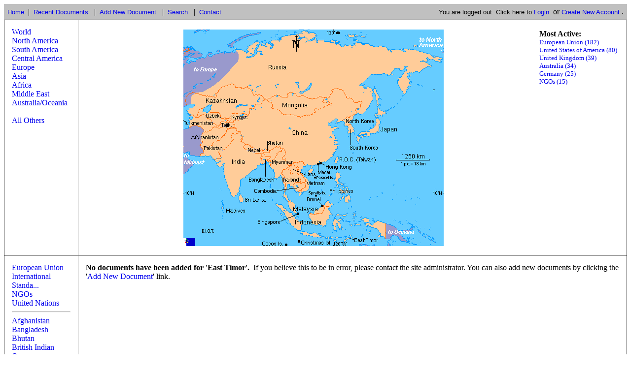

--- FILE ---
content_type: text/html; charset=utf-8
request_url: https://nanotech.law.asu.edu/?rgn=ctl
body_size: 23768
content:


<!DOCTYPE html PUBLIC "-//W3C//DTD XHTML 1.0 Transitional//EN" "http://www.w3.org/TR/xhtml1/DTD/xhtml1-transitional.dtd">

<html xmlns="http://www.w3.org/1999/xhtml" >
<head><title>

</title>
    <style>
    	a {text-decoration: none;}
		a:hover {text-decoration: underline;}
    .style1 {
		text-align: left;
		font-size: 12pt;
	}
    </style>
</head>    
<body>
	<map id="world" name="world">
	<area shape="poly" href="?map=na" alt="" coords="37,49,87,108,105,117,128,95,177,64,211,28,226,26,239,3,111,2,67,22,37,49" title="North America" />
	<area shape="poly" href="?map=eu" alt="" coords="239,3,225,26,209,28,228,78,255,73,258,79,279,80,277,71,282,63,309,69,301,53,311,54,310,2,239,3,239,3" title="Europe" />
	<area shape="poly" href="?map=au" alt="" coords="5,97,30,97,67,157,65,206,23,214,0,169,0,112,5,97,5,97" title="Australia/Oceania" />
	<area shape="poly" href="?map=au" alt="" coords="518,87,435,87,422,103,448,142,450,155,409,159,397,176,397,199,482,229,510,202,527,162,527,115,518,87,518,87" title="Australia/Oceania" />
	<area shape="poly" href="?map=ca" alt="" coords="105,117,121,97,133,93,199,96,198,120,133,119,124,131,105,117,105,117" title="Central America/Carribean" />
	<area shape="poly" href="?map=sa" alt="" coords="109,139,110,153,150,242,176,235,201,143,161,118,132,119,109,139,109,139" title="South America" />
	<area shape="poly" href="?rgn=caq" alt="" coords="81,261,177,236,404,237,441,259,398,274,108,274,81,261,81,261" title="Antarctica" />
	<area shape="poly" href="?map=af" alt="" coords="228,79,203,99,203,120,266,201,280,201,320,183,320,114,304,115,288,83,257,79,254,73,228,79,228,79" title="Africa" />
	<area shape="poly" href="?map=me" alt="" coords="282,64,275,72,279,81,288,84,306,118,332,112,330,89,324,76,311,72,309,69,282,64,282,64" title="Middle East" />
	<area shape="poly" href="?map=as" alt="" coords="310,4,310,52,300,53,312,73,320,74,326,78,331,112,411,159,448,154,449,142,423,102,445,77,458,28,426,12,394,2,310,4,310,4" title="Asia" />
	</map>

	<map id="na" name="na">
	<area shape="poly" href="?rgn=cus" title="United States of America" alt="United States of America" coords="89,96,63,139,73,154,80,178,75,184,0,128,1,120,17,75,48,66,69,68,89,96,89,96" />
	<area shape="poly" href="?rgn=cca" title="Canada" alt="Canada" coords="194,24,180,25,90,95,62,139,75,155,79,178,72,186,73,219,90,218,142,226,183,226,223,234,234,246,234,254,244,249,244,244,257,232,269,224,271,209,276,206,292,223,313,184,322,184,321,178,252,141,244,107,194,59,194,24,194,24" />
	<area shape="poly" href="?rgn=cus" title="United States of America" alt="United States of America" coords="73,220,66,259,79,308,98,308,116,318,137,320,154,339,160,331,177,353,186,351,220,332,273,342,264,300,277,277,286,217,276,208,271,209,270,225,257,232,244,243,245,250,235,253,234,247,224,236,184,227,140,226,92,219,73,220,73,220" />
	<area shape="poly" href="?rgn=cmx" title="Mexico" alt="Mexico" coords="86,307,94,348,144,402,217,416,219,404,229,407,220,399,225,394,245,388,247,367,176,351,160,331,136,318,97,308,86,307,86,307" />
	<area shape="poly" href="?rgn=cbm" title="Bermuda" alt="Bermuda" coords="313,272,279,284,278,294,330,294,331,290,313,272,313,272" />
	<area shape="rect" href="?rgn=cpm" title="St. Pierre et Miquelon" alt="St. Pierre et Miquelon" coords="252,121,326,144" />
	<area shape="rect" href="?rgn=cpm" title="St. Pierre et Miquelon" alt="St. Pierre et Miquelon" coords="311,185,318,191" />
	<area shape="poly" href="?map=as" alt="" coords="0,0,45,0,53,46,32,72,2,73,0,0,0,0" />
	<area shape="rect" href="?map=eu" alt="" coords="292,0,332,70" />
	<area shape="poly" href="?map=ca" alt="" coords="290,334,275,340,247,365,247,390,225,394,223,399,230,408,221,407,218,420,333,420,333,346,290,334" />
	<area shape="poly" href="?rgn=cgl" title="Greenland" alt="Greenland" coords="196,1,196,57,268,115,307,115,286,73,284,36,235,0,196,1,196,1" alt="Greenland" />
	<area shape="rect" href="?map=au" alt="" coords="23,389,86,418" />
	</map>

	<map id="ca" name="ca">
	<area shape="poly" href="?rgn=cpa" title="Panama" alt="Panama" coords="120,219,117,237,142,249,179,248,189,239,173,217,120,219,120,219" title="Panama" />
	<area shape="poly" href="?rgn=caw" title="Aruba" alt="Aruba" coords="280,169,280,187,243,179,243,170,280,169,280,169" title="Aruba" />
	<area shape="poly" href="?rgn=cbb" title="Barbados" alt="Barbados" coords="402,170,384,186,384,195,431,195,431,185,402,170,402,170" title="Barbados" />
	<area shape="poly" href="?rgn=cbm" title="Bermuda" alt="Bermuda" coords="275,0,251,12,251,23,305,23,305,12,275,0,275,0" title="Bermuda" />
	<area shape="poly" href="?rgn=ctc" title="Turks & Caicos Islands" alt="Turks & Caicos Islands" coords="243,70,259,56,355,56,355,68,271,68,254,78,243,70,243,70" title="Turks & Caicos Is" />
	<area shape="poly" href="?rgn=cky" title="Cayman Islands" alt="Cayman Islands" coords="89,86,89,97,139,103,166,95,143,84,89,86,89,86" title="Cayman Is" />
	<area shape="poly" href="?rgn=cgt" title="Guatemala" alt="Guatemala" coords="42,117,20,117,15,125,0,139,1,159,16,168,29,168,42,158,42,152,53,144,52,139,42,140,42,117,42,117" title="Guatamala" />
	<area shape="poly" href="?rgn=cbz" title="Belize" alt="Belize" coords="43,116,42,138,87,130,85,117,52,109,43,116,43,116" title="Belize" />
	<area shape="poly" href="?rgn=cbs" title="Bahamas" alt="Bahamas" coords="178,1,164,7,172,36,234,83,242,75,245,59,235,29,178,1,178,1" title="Bahamas" />
	<area shape="rect" href="?rgn=cht" title="Haiti" alt="Haiti" coords="222,89,255,116" title="Haiti" />
	<area shape="poly" href="?rgn=ccr" title="Costa Rica" alt="Costa Rica" coords="82,200,97,202,103,206,163,205,163,217,119,219,117,238,103,236,76,212,82,200,82,200" title="Costa Rica" />
	<area shape="rect" href="?rgn=cpr" title="Puerto Rico" alt="Puerto Rico" coords="305,108,330,117" title="Puerto Rico" />
	<area shape="rect" href="?rgn=cpr" title="Puerto Rico" alt="Puerto Rico" coords="310,68,366,79" title="Puerto Rico" />
	<area shape="rect" href="?rgn=cvi" title="US Virgin Islands" alt="US Virgin Islands" coords="328,80,394,91" title="U.S. Virgin Is" />
	<area shape="poly" href="?rgn=cvi" title="US Virgin Islands" alt="US Virgin Islands" coords="331,117,340,121,345,118,339,109,329,109,331,117,331,117" title="U.S. Virgin Is" />
	<area shape="poly" href="?rgn=cvg" title="British Virgin Islands" alt="British Virgin Islands" coords="337,92,341,113,357,103,413,103,413,92,337,92,337,92" title="British Virgin Is" />
	<area shape="rect" href="?rgn=ctt" title="Trinidad & Tobago" alt="Trinidad & Tobago" coords="377,196,431,223" title="Trinidad & Tobago" />
	<area shape="poly" href="?map=na" alt="" coords="159,0,161,35,87,57,65,109,51,111,43,117,22,117,16,125,27,139,10,139,4,158,0,157,0,0,159,0,159,0" title="North America" />
	<area shape="poly" href="?rgn=can" title="Netherlands Antilles" alt="Netherlands Antilles" coords="282,183,285,206,348,205,349,195,309,194,302,184,282,183,282,183" title="Netherlands Antilles" />
	<area shape="poly" href="?rgn=ccu" title="Cuba" alt="Cuba" coords="221,92,179,93,136,78,91,68,101,54,147,45,190,58,229,87,221,92,221,92" title="Cuba" />
	<area shape="poly" href="?rgn=cjm" title="Jamaica" alt="Jamaica" coords="184,107,169,111,188,129,228,129,227,119,206,117,197,109,184,107,184,107" title="Jamaica" />
	<area shape="poly" href="?rgn=cum" title="United States (Minor Outlying Islands)" alt="United States (Minor Outlying Islands)" coords="184,105,199,107,210,116,218,116,218,97,180,97,184,105,184,105" title="U.S. Minor Outlying Islands" />
	<area shape="rect" href="?rgn=cdo" title="Dominican Republic" alt="Dominican Republic" coords="254,90,304,119" title="Dominican Republic" />
	<area shape="rect" href="?rgn=cgd" title="Grenada" alt="Grenada" coords="331,182,384,194" title="Grenada" />
	<area shape="rect" href="?rgn=cvc" title="St. Vincent & the Grenadines" alt="St. Vincent & the Grenadines" coords="288,170,388,181" title="St. Vincent & the Grenadines" />
	<area shape="rect" href="?rgn=clc" title="St. Lucia" alt="St. Lucia" coords="383,162,431,171" title="St. Lucia" />
	<area shape="rect" href="?rgn=cmq" title="Martinique" alt="Martinique" coords="336,153,389,164" title="Martinique" />
	<area shape="rect" href="?rgn=cdm" title="Dominica" alt="Dominica" coords="379,144,428,153" title="Dominica" />
	<area shape="rect" href="?rgn=cgp" title="Guadeloupe" alt="Guadeloupe" coords="320,135,387,145" title="Guadeloupe" />
	<area shape="rect" href="?rgn=cms" title="Montserrat" alt="Montserrat" coords="329,128,373,135" title="Montserrat" />
	<area shape="rect" href="?rgn=cag" title="Antigua & Barbuda" alt="Antigua & Barbuda" coords="374,115,420,132" title="Antigua & Barbuda" />
	<area shape="rect" href="?rgn=ckn" title="St. Kitts & Nevis" alt="St. Kitts & Nevis" coords="292,119,367,127" title="St. Kitts & Nevis" />
	<area shape="rect" href="?rgn=cai" title="Anguilla" alt="Anguilla" coords="357,105,394,117" title="Anguilla" />
	<area shape="poly" href="?map=sa" alt="" coords="428,254,386,217,375,214,373,202,351,197,302,207,291,192,276,187,254,183,206,199,186,232,188,240,172,254,428,254,428,254" title="South America" />
	<area shape="poly" href="?rgn=cni" title="Nicaragua" alt="Nicaragua" coords="113,153,99,157,94,154,84,167,79,165,71,168,68,178,56,178,80,200,97,202,103,206,111,206,118,179,113,153,113,153" title="Nicaragua" />
	<area shape="poly" href="?rgn=csv" title="El Salvador" alt="El Salvador" coords="40,160,50,166,58,166,61,177,1,179,1,168,27,168,40,160,40,160" title="El Salvador" />
	<area shape="poly" href="?rgn=chn" title="Honduras" alt="Honduras" coords="55,142,40,152,41,160,52,167,59,166,61,178,67,178,70,168,78,166,82,166,94,155,101,157,117,151,97,137,55,142,55,142" title="Honduras" />
	</map>

	<map id="sa" name="sa">
	<area shape="poly" href="?rgn=cve" title="Venezuela" alt="Venezuela" coords="97,6,88,23,95,37,120,44,124,69,132,79,146,73,148,58,166,53,164,40,173,30,152,12,107,5,96,6,97,6,97,6" />
	<area shape="poly" href="?rgn=cec" title="Ecuador" alt="Ecuador" coords="50,73,74,84,69,97,54,103,51,116,41,111,38,96,13,96,13,83,50,73,50,73" />
	<area shape="poly" href="?rgn=cpe" title="Peru" alt="Peru" coords="74,83,68,98,54,102,50,116,39,105,33,110,32,125,92,208,113,196,116,165,103,145,89,143,80,129,89,117,103,109,105,99,85,98,74,83,74,83" />
	<area shape="poly" href="?rgn=ccl" title="Chile" alt="Chile" coords="114,197,106,203,78,287,107,426,143,446,137,419,124,417,115,402,120,371,111,356,119,300,114,287,116,270,123,255,122,240,128,240,132,230,119,215,114,197,114,197" />
	<area shape="poly" href="?rgn=cuy" title="Uruguay" alt="Uruguay" coords="180,305,197,309,232,306,233,294,209,292,190,278,185,277,180,298,180,305,180,305" />
	<area shape="poly" href="?rgn=cco" title="Colombia" alt="Colombia" coords="102,5,94,10,88,25,96,40,108,40,124,44,121,53,125,73,108,73,111,95,108,111,102,109,105,99,86,98,75,84,48,71,58,35,74,12,97,1,102,5,102,5" />
	<area shape="poly" href="?rgn=csr" title="Suriname" alt="Suriname" coords="211,46,206,51,209,61,206,69,197,67,192,71,188,61,183,59,184,52,198,35,243,35,243,45,211,46,211,46" />
	<area shape="poly" href="?rgn=cgf" title="French Guiana" alt="French Guiana" coords="211,47,207,51,210,61,206,69,218,70,225,56,300,56,300,46,211,47,211,47" />
	<area shape="poly" href="?rgn=cgy" title="Guyana" alt="Guyana" coords="198,35,183,51,183,58,189,62,192,71,178,75,172,69,174,56,170,49,164,50,163,41,180,22,220,23,220,34,198,35,198,35" />
	<area shape="poly" href="?rgn=cbo" title="Bolivia" alt="Bolivia" coords="112,154,116,163,113,195,118,216,127,230,129,230,133,223,145,226,157,226,158,215,161,209,178,207,182,211,186,203,180,188,171,190,168,173,138,161,136,146,118,154,112,154,112,154" />
	<area shape="poly" href="?rgn=cpy" title="Paraguay" alt="Paraguay" coords="182,212,177,208,160,208,159,216,155,227,161,243,183,245,177,258,196,261,211,234,197,234,198,229,194,226,186,226,185,217,182,212,182,212" />
	<area shape="poly" href="?rgn=cbr" title="Brazil" alt="Brazil" coords="170,50,148,59,146,73,132,79,123,70,106,72,110,92,108,110,89,116,79,129,94,147,103,146,108,152,119,155,136,146,140,163,167,171,172,190,180,188,187,203,184,227,194,227,206,251,208,259,183,278,211,293,285,229,344,121,229,55,218,70,198,68,179,75,172,69,170,50,170,50" />
	<area shape="poly" href="?rgn=car" title="Argentina" alt="Argentina" coords="129,227,131,231,126,240,121,241,123,257,116,268,113,285,119,300,112,348,116,364,122,374,116,402,123,417,137,420,142,442,160,437,137,418,148,390,145,375,166,344,196,318,179,303,184,279,197,262,208,258,208,250,204,248,200,254,195,261,183,260,177,257,185,246,166,237,154,225,144,227,133,222,129,227,129,227" />
	<area shape="poly" href="?map=ca" alt="" coords="66,2,64,27,56,41,0,41,0,0,45,0,66,2,66,2" />
	<area shape="rect" href="?rgn=cgs" title="South Georgia" alt="South Georgia" coords="253,430,343,448" />
	<area shape="rect" href="?rgn=cfk" title="Falkland Islands" alt="Falkland Islands" coords="165,408,234,422" />
	<area shape="rect" href="?map=au" alt="" coords="3,223,67,245" />
	</map>


	<map id="af" name="af">
	<area shape="poly" href="?rgn=cdj" title="Djibouti" alt="Djibouti" coords="368,155,363,160,355,162,356,170,369,166,401,165,401,154,368,155,368,155" />
	<area shape="poly" href="?rgn=cer" title="Eritrea" alt="Eritrea" coords="356,162,354,156,347,152,324,152,328,133,337,129,358,139,363,160,356,162,356,162" />
	<area shape="poly" href="?rgn=cso" title="Somalia" alt="Somalia" coords="365,167,361,173,363,177,378,184,394,186,375,205,365,205,356,209,352,218,352,235,356,240,393,219,417,160,400,165,365,167,365,167" />
	<area shape="poly" href="?rgn=cet" title="Ethiopia" alt="Ethiopia" coords="324,153,322,161,316,163,318,172,313,173,312,185,306,185,306,187,311,189,322,205,330,207,336,211,342,212,348,209,355,209,366,205,374,205,392,186,382,186,370,182,362,173,363,168,356,170,355,158,347,152,324,153,324,153" />
	<area shape="poly" href="?rgn=ceg" title="Egypt" alt="Egypt" coords="257,50,258,106,309,107,320,98,312,63,306,52,287,51,257,50,257,50" />
	<area shape="poly" href="?rgn=csd" title="Sudan" alt="Sudan" coords="258,106,260,118,253,117,255,142,247,143,243,161,252,176,250,181,261,187,261,190,270,197,271,205,280,207,285,205,293,214,309,210,317,205,321,205,311,191,305,186,305,183,312,184,313,173,317,173,315,161,321,161,327,133,335,129,321,97,309,107,258,106,258,106" />
	<area shape="poly" href="?rgn=cly" title="Libya" alt="Libya" coords="257,49,242,40,185,43,178,51,178,57,174,57,175,89,183,92,186,97,195,98,195,102,211,98,227,106,241,115,252,120,253,117,260,117,258,106,257,49,257,49" />
	<area shape="poly" href="?rgn=ctn" title="Tunisia" alt="Tunisia" coords="174,57,171,47,166,45,163,37,168,30,168,21,177,15,202,26,201,36,185,42,177,51,177,58,174,57,174,57" />
	<area shape="poly" href="?map=me" alt="" coords="260,0,267,26,306,54,313,66,365,161,438,147,439,0,260,0,260,0" />
	<area shape="poly" href="?rgn=cdz" title="Algeria" alt="Algeria" coords="167,20,149,20,130,23,113,29,116,47,102,50,103,55,95,55,91,61,73,66,73,75,93,88,110,99,128,116,140,122,149,121,169,107,187,97,183,91,173,90,173,57,171,47,165,43,163,36,168,31,167,20,167,20" />
	<area shape="poly" href="?map=eu" alt="" coords="258,0,269,35,199,24,177,13,91,26,72,18,69,1,258,0,258,0" />
	<area shape="poly" href="?rgn=cmr" title="Mauritania" alt="Mauritania" coords="91,87,84,88,84,131,87,144,53,144,46,148,40,140,36,138,24,138,19,110,44,109,46,99,52,99,54,85,74,83,72,75,91,87,91,87" />
	<area shape="rect" href="?rgn=cgm" title="Gambia" alt="Gambia" coords="12,152,38,157" />
	<area shape="rect" href="?rgn=cgm" title="Gambia" alt="Gambia" coords="7,311,61,322" />
	<area shape="poly" href="?rgn=csn" title="Senegal" alt="Senegal" coords="47,148,51,158,51,162,33,159,20,161,2,149,0,138,23,138,36,137,40,139,47,148,47,148" />
	<area shape="poly" href="?rgn=cbf" title="Burkina Faso" alt="Burkina Faso" coords="118,147,112,146,94,153,91,162,86,166,86,174,91,177,100,176,100,170,120,170,131,165,126,155,118,147,118,147" />
	<area shape="poly" href="?rgn=cne" title="Niger" alt="Niger" coords="194,155,187,156,175,156,169,159,162,155,154,157,154,155,147,154,141,155,137,164,130,164,116,146,138,144,141,140,144,122,150,120,170,106,187,97,195,97,195,101,203,102,208,117,203,138,195,146,194,155,194,155" />
	<area shape="poly" href="?rgn=cml" title="Mali" alt="Mali" coords="144,122,137,122,129,116,109,99,92,87,84,87,84,134,88,144,53,144,45,148,51,158,50,162,57,163,65,164,70,174,86,173,86,165,92,163,97,155,107,149,113,147,140,144,141,139,144,122,144,122" />
	<area shape="rect" href="?rgn=cgw" title="Guinea-Bissau" alt="Guinea-Bissau" coords="23,298,89,309" />
	<area shape="poly" href="?rgn=cgw" title="Guinea-Bissau" alt="Guinea-Bissau" coords="38,160,18,161,28,169,36,164,38,160,38,160" />
	<area shape="poly" href="?rgn=cgn" title="Guinea" alt="Guinea" coords="39,160,35,166,28,170,41,182,44,177,52,176,55,179,57,184,61,183,62,190,67,189,71,186,70,175,64,163,49,162,39,160,39,160" />
	<area shape="rect" href="?rgn=csl" title="Sierra Leone" alt="Sierra Leone" coords="39,285,96,295" />
	<area shape="poly" href="?rgn=csl" title="Sierra Leone" alt="Sierra Leone" coords="51,176,43,177,40,183,40,191,50,194,55,190,55,184,55,179,51,176,51,176" />
	<area shape="poly" href="?rgn=cci" title="Cote d'Ivoire" alt="Cote d'Ivoire" coords="70,174,70,184,68,189,68,196,72,198,72,208,100,204,97,197,104,196,100,175,91,177,84,173,70,174,70,174" />
	<area shape="rect" href="?rgn=clr" title="Liberia" alt="Liberia" coords="53,273,86,283" />
	<area shape="poly" href="?rgn=clr" title="Liberia" alt="Liberia" coords="72,207,58,206,51,194,54,190,55,184,60,184,62,189,66,189,67,196,72,199,72,207,72,207" />
	<area shape="rect" href="?rgn=cgh" title="Ghana" alt="Ghana" coords="87,209,119,218" />
	<area shape="poly" href="?rgn=cgh" title="Ghana" alt="Ghana" coords="99,170,101,186,97,196,102,208,123,199,118,192,120,185,116,170,99,170,99,170" />
	<area shape="rect" href="?rgn=ctg" title="Togo" alt="Togo" coords="99,220,126,232" />
	<area shape="poly" href="?rgn=ctg" title="Togo" alt="Togo" coords="115,168,119,184,119,192,123,197,127,183,119,169,115,168,115,168" />
	<area shape="rect" href="?rgn=cbj" title="Benin" alt="Benin" coords="109,233,135,242" />
	<area shape="poly" href="?rgn=cbj" title="Benin" alt="Benin" coords="133,162,120,170,127,184,123,198,130,198,138,171,136,164,133,162,133,162" />
	<area shape="poly" href="?rgn=cng" title="Nigeria" alt="Nigeria" coords="131,197,152,210,165,206,167,199,177,192,182,194,185,190,185,184,189,184,195,171,199,167,197,158,192,155,186,158,174,156,170,159,160,155,154,157,148,154,140,157,136,163,137,171,132,183,131,197,131,197" />
	<area shape="poly" href="?rgn=ccm" title="Cameroon" alt="Cameroon" coords="205,188,200,200,200,207,206,214,211,216,210,225,202,221,181,219,155,219,153,209,165,205,167,199,177,192,181,193,185,191,184,184,188,184,195,169,198,167,196,159,202,162,206,175,197,177,205,189,205,188,205,188" />
	<area shape="poly" href="?rgn=ccf" title="Central African Republic" alt="Central African Republic" coords="272,204,263,204,247,204,243,210,232,206,229,203,223,204,223,214,216,211,210,215,203,212,200,206,199,197,205,188,212,189,231,181,246,167,252,175,250,181,260,187,261,191,270,198,272,204,272,204" />
	<area shape="poly" href="?rgn=cug" title="Uganda" alt="Uganda" coords="310,210,292,212,293,219,286,219,286,243,294,239,310,238,312,230,322,227,320,221,317,218,314,211,310,210,310,210" />
	<area shape="poly" href="?rgn=cke" title="Kenya" alt="Kenya" coords="356,240,352,252,341,260,333,255,333,250,310,237,313,229,317,218,311,209,321,204,333,211,344,213,349,209,356,209,351,217,352,235,356,240,356,240" />
	<area shape="rect" href="?rgn=cst" title="Sao Tome & Principe" alt="Sao Tome & Principe" coords="64,244,161,254" />
	<area shape="rect" href="?rgn=cst" title="Sao Tome & Principe" alt="Sao Tome & Principe" coords="152,224,160,237" />
	<area shape="rect" href="?rgn=cgq" title="Equatorial Guinea" alt="Equatorial Guinea" coords="94,256,175,266" />
	<area shape="rect" href="?rgn=cgq" title="Equatorial Guinea" alt="Equatorial Guinea" coords="165,220,182,227" />
	<area shape="poly" href="?rgn=cga" title="Gabon" alt="Gabon" coords="192,221,180,220,182,227,167,228,166,243,178,255,182,253,182,246,197,246,200,243,200,235,195,232,200,227,198,224,190,225,192,221,192,221" />
	<area shape="poly" href="?rgn=ccg" title="Congo (Brazzaville)" alt="Congo (Brazzaville)" coords="223,215,219,221,218,238,210,245,214,251,214,257,204,258,200,263,200,258,190,260,184,262,178,256,188,244,193,247,200,244,200,236,194,233,200,227,197,226,192,225,191,221,202,220,212,225,209,215,215,212,223,215,223,215" />
	<area shape="poly" href="?rgn=ccd" title="Congo, Democratic Republic" alt="Congo, Democratic Republic" coords="285,241,281,246,285,258,287,271,294,280,282,283,279,302,285,304,286,308,282,312,279,304,270,300,264,302,259,298,255,298,254,296,242,298,242,276,228,272,226,278,218,279,212,276,212,270,210,265,186,268,184,261,199,258,204,257,209,251,208,246,217,239,219,221,223,215,222,207,227,202,234,207,243,210,246,205,263,204,277,207,283,206,291,209,294,224,287,227,285,235,285,241,285,241" />
	<area shape="poly" href="?rgn=crw" title="Rwanda" alt="Rwanda" coords="292,240,294,247,281,249,285,241,292,240,292,240" />
	<area shape="poly" href="?rgn=cbi" title="Burundi" alt="Burundi" coords="292,248,294,252,286,261,280,247,292,248,292,248" />
	<area shape="rect" href="?rgn=crw" title="Rwanda" alt="Rwanda" coords="363,240,403,248" />
	<area shape="rect" href="?rgn=cbi" title="Burundi" alt="Burundi" coords="361,250,400,259" />
	<area shape="poly" href="?rgn=ctz" title="Tanzania" alt="Tanzania" coords="343,259,347,263,348,294,329,300,315,300,311,288,307,288,293,280,286,270,286,262,294,251,291,240,309,237,331,249,333,254,343,259,343,259" />
	<area shape="poly" href="?rgn=cao" title="Angola" alt="Angola" coords="254,297,254,307,243,308,243,328,249,334,225,336,220,333,197,334,192,330,180,334,187,268,210,267,213,276,220,278,226,278,228,272,242,275,242,298,254,297,254,297" />
	<area shape="poly" href="?rgn=cmw" title="Malawi" alt="Malawi" coords="306,289,306,305,304,313,312,316,312,326,317,330,322,322,315,309,315,300,310,288,306,289,306,289" />
	<area shape="poly" href="?rgn=czm" title="Zambia" alt="Zambia" coords="305,314,288,319,291,323,281,326,268,336,259,333,249,334,243,328,242,307,252,308,254,296,266,302,272,302,279,306,283,309,287,308,287,303,279,301,281,282,293,280,307,288,310,293,307,296,306,305,305,314,305,314" />
	<area shape="poly" href="?rgn=cna" title="Namibia" alt="Namibia" coords="178,335,202,396,231,398,230,359,236,359,236,338,252,337,260,333,225,337,222,333,197,335,191,331,178,335,178,335" />
	<area shape="poly" href="?rgn=czw" title="Zimbabwe" alt="Zimbabwe" coords="291,322,303,328,304,339,308,340,308,347,303,348,303,353,294,363,287,363,280,358,275,358,272,350,262,346,260,333,267,336,286,324,297,326,291,322,291,322" />
	<area shape="poly" href="?rgn=cbw" title="Botswana" alt="Botswana" coords="282,362,275,370,271,370,261,382,256,382,247,378,245,382,241,388,235,387,235,381,230,377,230,358,237,360,236,337,254,337,260,335,262,346,272,349,277,356,282,357,282,362,282,362" />
	<area shape="rect" href="?rgn=csz" title="Swaziland" alt="Swaziland" coords="291,381,351,391" />
	<area shape="poly" href="?rgn=cmz" title="Mozambique" alt="Mozambique" coords="351,293,329,299,314,299,314,310,323,320,317,329,311,325,313,319,306,313,287,319,290,323,303,330,305,348,301,355,292,363,297,375,297,388,302,386,303,380,318,374,334,340,362,339,363,329,349,317,351,293,351,293" />
	<area shape="rect" href="?rgn=cmw" title="Malawi" alt="Malawi" coords="350,307,383,319" />
	<area shape="rect" href="?rgn=cls" title="Lesotho" alt="Lesotho" coords="293,403,332,414" />
	<area shape="poly" href="?rgn=cls" title="Lesotho" alt="Lesotho" coords="283,401,277,398,266,403,273,409,281,407,283,401,283,401" />
	<area shape="poly" href="?rgn=cmg" title="Madagascar" alt="Madagascar" coords="396,301,384,321,367,326,364,343,352,346,358,378,382,381,414,349,408,315,400,302,396,301,396,301" />
	<area shape="rect" href="?rgn=ckm" title="Comoros" alt="Comoros" coords="348,279,398,288" />
	<area shape="poly" href="?rgn=cmu" title="Mauritius" alt="Mauritius" coords="438,344,433,349,433,398,393,398,393,413,439,413,439,349,438,344,438,344" />
	<area shape="poly" href="?rgn=cza" title="South Africa" alt="South Africa" coords="209,397,220,435,267,433,301,397,301,386,297,386,297,374,292,363,281,360,271,370,261,381,255,382,247,378,240,389,235,387,234,380,231,377,231,399,209,397,209,397" />
	<area shape="poly" href="?rgn=ctd" title="Chad" alt="Chad" coords="202,100,208,115,203,136,196,144,192,156,203,162,205,177,196,175,205,190,213,190,231,179,245,167,241,159,248,143,254,143,253,120,232,108,210,98,202,100,202,100" />
	<area shape="rect" href="?rgn=ccv" title="Cape Verde Islands" alt="Cape Verde Islands" coords="0,116,27,140" />
	<area shape="rect" href="?rgn=csc" title="Seychelles" alt="Seychelles" coords="374,262,421,277" />
	<area shape="poly" href="?rgn=cre" title="Reunion" alt="Reunion" coords="432,397,409,397,408,384,394,384,394,375,425,375,425,352,432,352,432,384,432,397" />
	<area shape="rect" href="?rgn=csh" title="St. Helena" alt="St. Helena" coords="101,317,160,344" />
	<area shape="poly" href="?rgn=cma" title="Morocco" alt="Morocco" coords="112,29,91,25,68,38,50,73,73,73,73,66,91,60,97,56,104,54,102,50,116,46,112,29,112,29" />
	<area shape="poly" href="?rgn=ceh" title="Western Sahara" alt="Western Sahara" coords="72,73,73,82,55,84,52,100,46,101,46,109,23,110,5,77,48,74,72,73,72,73" />
	<area shape="rect" href="?rgn=cpt" title="Portugal" alt="Portugal" coords="8,27,47,50" />
	<area shape="rect" href="?rgn=ces" title="Spain" alt="Spain" coords="6,50,52,74" />
	<area shape="poly" href="?rgn=cye" title="Yemen" alt="Yemen" coords="422,160,427,160,429,163,425,162,425,193,438,194,437,214,418,215,414,207,420,202,402,201,401,193,426,193,425,163,422,163,422,160" />
	<area shape="rect" href="?rgn=ckm" title="Comoros" alt="Comoros" coords="363,298,367,301" />
	<area shape="rect" href="?rgn=cyt" title="Mayotte" alt="Mayotte" coords="370,302,373,305" />
	<area shape="rect" href="?rgn=cyt" title="Mayotte" alt="Mayotte" coords="370,293,434,304" />
	</map>

	<map id="me" name="me">
	<area shape="poly" href="?rgn=ckw" title="Kuwait" alt="Kuwait" coords="253,156,211,153,205,165,211,163,216,170,256,165,253,156,253,156" />
	<area shape="poly" href="?rgn=cqa" title="Qatar" alt="Qatar" coords="285,195,249,194,247,206,253,213,286,200,285,195,285,195" />
	<area shape="poly" href="?rgn=cbh" title="Bahrain" alt="Bahrain" coords="281,177,243,177,243,200,247,200,249,191,282,186,281,177,281,177" />
	<area shape="poly" href="?rgn=cir" title="Iran" alt="Iran" coords="187,49,181,55,188,77,195,91,204,93,195,107,194,110,199,119,216,128,223,153,241,153,256,175,278,188,289,190,304,185,314,197,356,205,372,188,373,183,348,153,356,144,354,137,346,126,348,93,346,82,305,65,288,68,276,77,248,81,226,64,219,60,221,51,204,60,195,58,187,49,187,49" />
	<area shape="rect" href="?rgn=ccy" title="Cyprus" alt="Cyprus" coords="21,93,91,106" />
	<area shape="poly" href="?rgn=cjo" title="Jordan" alt="Jordan" coords="97,125,95,138,89,156,91,162,102,161,108,154,132,152,132,145,115,141,111,138,133,131,129,117,108,129,97,125,97,125" />
	<area shape="poly" href="?rgn=csa" title="Saudi Arabia" alt="Saudi Arabia" coords="133,131,110,138,121,147,111,154,107,154,99,162,91,161,83,175,155,300,171,295,170,286,201,291,201,307,225,284,292,256,296,233,290,227,258,225,254,213,242,199,242,187,224,169,215,169,213,164,191,164,149,135,133,131,133,131" />
	<area shape="poly" href="?rgn=csy" title="Syria" alt="Syria" coords="168,78,154,86,156,94,153,105,150,108,107,128,98,124,96,121,107,108,104,104,101,104,102,93,108,88,109,82,135,83,168,78,168,78" />
	<area shape="poly" href="?rgn=ceg" title="Egypt" alt="Egypt" coords="83,140,89,158,82,180,100,224,74,241,69,239,0,239,0,136,83,140,83,140" />
	<area shape="poly" href="?rgn=cam" title="Armenia" alt="Armenia" coords="156,38,153,46,177,46,184,49,195,54,198,59,203,61,198,46,194,39,196,37,190,34,180,34,176,36,176,38,156,38,156,38" />
	<area shape="poly" href="?rgn=ctr" title="Turkey" alt="Turkey" coords="31,29,21,26,17,29,19,34,12,43,10,55,21,82,45,92,102,92,108,86,108,82,137,82,149,80,169,77,186,78,180,55,186,51,176,47,174,36,169,31,156,31,83,27,31,29,31,29" />
	<area shape="poly" href="?rgn=cae" title="United Arab Emirates" alt="United Arab Emirates" coords="255,214,260,226,290,227,306,201,299,195,255,214,255,214" />
	<area shape="poly" href="?rgn=com" title="Oman" alt="Oman" coords="300,195,304,191,344,234,320,287,273,294,259,271,291,256,296,234,291,226,307,201,300,195,300,195" />
	<area shape="poly" href="?rgn=cye" title="Yemen" alt="Yemen" coords="273,295,248,317,291,334,294,342,265,346,258,313,172,336,156,301,170,295,171,286,201,292,201,307,225,283,257,271,273,295,273,295" />
	<area shape="poly" href="?rgn=ciq" title="Iraq" alt="Iraq" coords="132,131,150,135,193,164,205,164,209,151,224,156,215,130,200,122,193,111,202,95,194,91,187,78,171,77,155,86,156,93,153,106,128,118,132,131,132,131" />
	<area shape="poly" href="?rgn=cge" title="Georgia" alt="Georgia" coords="142,11,147,11,189,18,203,26,205,36,194,32,179,33,175,38,169,32,157,33,142,11,142,11" />
	<area shape="poly" href="?rgn=caz" title="Azerbaijan" alt="Azerbaijan" coords="221,27,215,32,202,25,206,35,190,34,195,36,202,59,217,52,221,55,217,60,228,65,236,52,259,50,257,41,235,40,221,27,221,27" />
	<area shape="poly" href="?rgn=clb" title="Lebanon" alt="Lebanon" coords="102,104,98,107,50,107,51,117,89,118,97,121,107,109,102,104,102,104" />
	<area shape="rect" href="?rgn=cps" title="Palestinian Authority" alt="Palestinian Authority" coords="28,119,90,127" />
	<area shape="rect" href="?rgn=cps" title="Palestinian Authority" alt="Palestinian Authority" coords="93,131,99,137" />
	<area shape="poly" href="?rgn=cil" title="Israel" alt="Israel" coords="96,122,96,140,89,159,82,140,53,138,53,129,88,129,93,121,96,122,96,122" />
	<area shape="poly" href="?map=eu" alt="" coords="0,106,16,106,11,43,22,27,72,5,144,13,188,19,204,26,215,31,227,24,211,0,0,0,0,106" />
	<area shape="poly" href="?map=as" alt="" coords="260,30,275,78,289,67,309,67,342,83,347,94,341,110,347,138,353,141,346,156,366,175,372,187,361,191,355,207,399,207,400,0,233,0,260,30" />
	<area shape="poly" href="?map=af" alt="" coords="101,226,176,340,258,342,258,349,0,349,1,239,74,238,101,226,101,226" />
	<area shape="poly" href="?rgn=caz" title="Azerbaijan" alt="Azerbaijan" coords="187,51,190,50,197,53,199,58,196,59,192,56,187,51" />
	</map>


	<map id="as" name="as">
	<area shape="poly" href="?rgn=cnp" title="Nepal" alt="Nepal" coords="123,230,120,241,127,245,129,250,154,251,156,245,154,241,143,242,132,235,123,230,123,230" />
	<area shape="poly" href="?rgn=cbt" title="Bhutan" alt="Bhutan" coords="200,226,168,225,160,249,174,250,174,243,172,235,200,234,200,226,200,226" />
	<area shape="poly" href="?rgn=ccn" title="China" alt="China" coords="160,197,136,198,113,208,120,219,116,226,130,234,158,243,175,244,189,236,199,217,189,202,160,197,160,197" />
	<area shape="poly" href="?rgn=ckp" title="North Korea" alt="North Korea" coords="348,171,336,177,330,176,321,187,324,197,342,192,386,192,386,178,348,171,348,171" />
	<area shape="poly" href="?rgn=ckr" title="South Korea" alt="South Korea" coords="342,193,324,198,332,245,398,245,397,232,340,234,348,205,343,193,342,193,342,193" />
	<area shape="poly" href="?rgn=cmo" title="Macao" alt="Macao" coords="269,270,269,294,302,294,302,288,277,282,275,269,269,270,269,270" />
	<area shape="poly" href="?rgn=cbn" title="Brunei" alt="Brunei" coords="279,341,249,341,249,350,282,361,286,359,279,341,279,341" />
	<area shape="poly" href="?rgn=ctl" title="East Timor" alt="East Timor" coords="341,421,331,423,334,429,354,433,395,432,396,423,342,420,341,421,341,421" />
	<area shape="rect" href="?rgn=csg" title="Singapore" alt="Singapore" coords="228,371,236,377" />
	<area shape="rect" href="?rgn=csg" title="Singapore" alt="Singapore" coords="148,385,196,397" />
	<area shape="rect" href="?rgn=cla" title="Laos" alt="Laos" coords="246,290,268,298" />
	<area shape="poly" href="?rgn=cru" title="Russia" alt="Russia" coords="111,50,111,65,72,106,57,116,40,125,25,129,62,137,77,117,97,111,116,118,128,116,143,133,153,132,167,142,189,133,212,138,210,131,218,126,259,141,275,135,293,138,303,121,319,120,333,139,340,139,349,149,360,145,357,160,349,162,351,171,366,173,404,152,446,150,525,68,526,53,478,36,475,23,304,0,187,0,103,37,111,50" />
	<area shape="poly" href="?rgn=cjp" title="Japan" alt="Japan" coords="394,160,381,173,376,205,356,204,343,221,352,235,420,225,434,152,394,160,394,160" />
	<area shape="poly" href="?rgn=clk" title="Sri Lanka" alt="Sri Lanka" coords="181,342,181,355,114,354,107,338,118,329,181,342,181,342" />
	<area shape="poly" href="?rgn=chk" title="Hong Kong" alt="Hong Kong" coords="275,274,302,287,357,287,357,275,303,275,276,270,275,274,275,274" />
	<area shape="poly" href="?rgn=cph" title="Philippines" alt="Philippines" coords="308,290,292,318,292,339,330,356,345,353,361,317,318,289,308,290,308,290" />
	<area shape="poly" href="?rgn=cmy" title="Malaysia" alt="Malaysia" coords="220,353,207,347,216,371,226,374,257,374,263,377,279,374,288,361,296,361,304,355,291,345,220,353,220,353" />
	<area shape="poly" href="?rgn=cid" title="Indonesia" alt="Indonesia" coords="183,353,192,378,235,419,327,436,409,426,411,393,343,356,295,361,287,361,280,374,261,378,254,374,222,374,198,351,183,353,183,353" />
	<area shape="poly" href="?map=eu" alt="" coords="102,37,111,50,110,65,71,106,56,117,40,125,22,128,8,133,3,143,7,155,0,159,0,0,187,0,102,37" />
	<area shape="poly" href="?map=au" alt="" coords="366,347,411,392,409,427,394,433,352,434,352,440,527,440,527,263,366,347,366,347" />
	<area shape="poly" href="?rgn=ckz" title="Kazakhstan" alt="Kazakhstan" coords="165,140,158,150,147,152,142,160,133,160,133,170,130,174,120,170,103,169,95,172,91,179,77,179,76,175,71,169,54,169,42,158,32,160,26,177,20,173,4,176,7,155,3,143,9,132,20,127,60,136,79,115,97,110,113,116,128,118,135,121,142,134,155,131,165,140,165,140" />
	<area shape="poly" href="?rgn=ckg" title="Kyrgyzstan" alt="Kyrgyzstan" coords="91,179,97,183,93,187,89,185,85,188,99,189,99,185,130,182,129,173,122,171,103,170,95,173,91,179,91,179" />
	<area shape="poly" href="?rgn=cuz" title="Uzbekistan" alt="Uzbekistan" coords="46,179,55,183,61,191,67,195,68,199,76,188,81,187,81,182,88,183,93,186,97,184,91,180,76,179,75,174,71,170,55,168,41,159,32,160,27,176,40,172,46,179,46,179" />
	<area shape="poly" href="?rgn=ctm" title="Turkmenistan" alt="Turkmenistan" coords="4,177,0,191,12,198,21,193,25,194,35,198,40,203,41,207,49,208,58,203,58,198,66,198,66,194,56,184,45,178,40,172,29,178,18,174,4,177,4,177" />
	<area shape="poly" href="?rgn=ctj" title="Tajikistan" alt="Tajikistan" coords="67,199,71,200,85,198,88,201,94,198,104,198,104,192,96,189,86,188,88,182,82,182,80,186,76,187,74,192,67,199,67,199" />
	<area shape="poly" href="?rgn=caf" title="Afghanistan" alt="Afghanistan" coords="40,207,37,214,14,214,14,223,36,225,32,234,45,237,56,235,58,229,68,225,72,225,73,220,81,214,87,209,87,205,100,199,88,200,82,198,69,201,67,198,57,200,58,203,48,208,40,207,40,207" />
	<area shape="poly" href="?rgn=cmn" title="Mongolia" alt="Mongolia" coords="169,141,179,150,179,159,192,161,201,170,207,171,223,171,236,176,245,174,258,172,267,167,265,159,276,160,285,157,293,151,301,152,296,145,281,146,286,137,274,134,260,140,241,134,229,134,227,128,218,124,210,130,212,136,199,136,190,132,178,136,169,141,169,141" />
	<area shape="poly" href="?map=me" alt="" coords="0,297,47,275,46,265,31,258,40,250,39,244,31,233,38,229,32,221,42,208,38,201,22,194,0,201,0,297,0,297" />
	<area shape="poly" href="?rgn=cmv" title="Maldives" alt="Maldives" coords="69,332,68,390,129,374,130,363,69,332,69,332" />
	<area shape="poly" href="?rgn=ccn" title="China" alt="China" coords="350,170,334,177,318,191,320,249,287,271,264,277,264,293,249,293,248,276,239,268,217,274,208,272,202,263,205,252,200,240,189,235,170,244,147,244,160,197,137,199,115,208,103,195,106,183,131,172,138,159,152,151,167,142,179,157,192,162,200,172,224,173,237,177,255,173,266,165,273,161,296,150,281,149,284,138,296,138,302,121,318,120,336,139,348,149,359,144,358,159,347,163,350,170,350,170" />
	<area shape="poly" href="?rgn=cpk" title="Pakistan" alt="Pakistan" coords="112,209,103,213,96,211,96,220,100,222,91,234,80,245,73,245,70,249,77,261,65,264,58,266,33,259,40,249,33,234,45,237,55,235,58,229,71,224,72,220,87,210,87,203,105,199,107,205,112,209,112,209" />
	<area shape="poly" href="?rgn=cin" title="India" alt="India" coords="113,209,103,213,95,211,96,219,100,223,91,234,80,246,74,246,71,250,76,259,59,266,97,343,114,330,122,306,160,274,156,261,158,251,174,258,176,272,188,254,197,246,200,242,190,235,175,246,174,250,160,244,157,244,153,250,129,246,121,241,123,232,116,228,119,219,117,213,113,209,113,209" />
	<area shape="poly" href="?rgn=cbd" title="Bangladesh" alt="Bangladesh" coords="161,275,129,301,131,310,184,310,183,302,170,294,176,272,172,257,159,251,155,261,161,275,161,275" />
	<area shape="poly" href="?rgn=cth" title="Thailand" alt="Thailand" coords="212,281,205,284,201,284,199,291,204,301,197,302,204,314,208,323,199,333,201,343,219,354,224,322,221,315,226,310,238,310,236,305,234,300,232,295,226,291,216,295,216,286,212,281,212,281" />
	<area shape="poly" href="?rgn=cmm" title="Burma (Myanmar)" alt="Burma (Myanmar)" coords="215,277,211,280,205,284,200,283,199,291,204,302,203,310,207,314,208,324,204,326,184,302,175,279,177,269,189,252,201,241,206,250,199,262,204,262,213,275,215,277,215,277" />
	<area shape="poly" href="?rgn=cla" title="Laos" alt="Laos" coords="222,271,228,280,232,280,236,283,230,286,246,304,245,312,235,313,237,305,232,296,227,292,216,295,216,288,212,280,217,273,222,271,222,271" />
	<area shape="poly" href="?rgn=ckh" title="Cambodia" alt="Cambodia" coords="223,324,231,331,238,326,239,324,245,320,246,314,242,310,226,311,221,316,223,320,223,324,223,324" />
	<area shape="rect" href="?rgn=ckh" title="Cambodia" alt="Cambodia" coords="143,323,189,333" />
	<area shape="rect" href="?rgn=ctw" title="Taiwan (Republic of China)" alt="Taiwan (Republic of China)" coords="304,257,391,274" />
	<area shape="poly" href="?rgn=cvn" title="Vietnam" alt="Vietnam" coords="246,275,246,298,259,306,285,308,287,316,257,319,254,327,232,340,230,330,245,320,247,305,231,286,234,282,232,278,227,278,222,270,234,267,241,267,246,275,246,275" />
	<area shape="rect" href="?rgn=ccx" title="Christmas Island" alt="Christmas Island" coords="228,426,300,438" />
	<area shape="rect" href="?rgn=ccc" title="Cocos (Keeling) Islands" alt="Cocos (Keeling) Islands" coords="157,429,215,439" />
	<area shape="poly" href="?map=na" alt="" coords="478,14,477,35,528,51,528,10,478,14,478,14" />
	<area shape="rect" href="?rgn=cio" title="British Indian Ocean Territory" alt="British Indian Ocean Territory" coords="35,405,64,414" />
	</map>

	<map id="au" name="au">
	<area shape="poly" href="?rgn=cau" title="Australia" alt="Australia" coords="143,166,81,168,58,184,40,207,3,223,6,244,27,294,115,291,168,329,186,331,207,257,190,222,143,166,143,166" />
	<area shape="poly" href="?rgn=cnz" title="New Zealand" alt="New Zealand" coords="285,282,258,339,264,349,342,349,341,318,316,297,285,282,285,282" />
	<area shape="poly" href="?rgn=cnc" title="New Caledonia" alt="New Caledonia" coords="292,216,292,229,201,229,201,219,217,219,218,202,253,202,274,215,292,216,292,216" />
	<area shape="poly" href="?rgn=cvu" title="Vanuatu" alt="Vanuatu" coords="291,216,292,202,277,179,214,179,214,202,251,202,274,215,291,216,291,216" />
	<area shape="poly" href="?rgn=cfj" title="Fiji" alt="Fiji" coords="311,162,277,179,291,202,293,230,337,231,339,189,312,189,311,162,311,162" />
	<area shape="poly" href="?rgn=cto" title="Tonga" alt="Tonga" coords="339,190,337,230,371,230,371,200,366,199,366,189,339,190,339,190" />
	<area shape="rect" href="?rgn=cuh" title="Hawai" alt="Hawai" coords="391,4,448,25" />
	<area shape="rect" href="?rgn=cpn" title="Pitcairn Island" alt="Pitcairn Island" coords="507,234,552,245" />
	<area shape="poly" href="?rgn=cas" title="American Samoa" alt="American Samoa" coords="362,163,365,171,366,200,385,199,386,185,403,185,403,178,386,176,386,163,362,163,362,163" />
	<area shape="rect" href="?rgn=cmp" title="Northern Marianas Islands" alt="Northern Marianas Islands" coords="139,12,205,46" />
	<area shape="rect" href="?rgn=cgu" title="Guam" alt="Guam" coords="150,47,185,58" />
	<area shape="rect" href="?rgn=cum" title="United States (Minor Outlying Islands)" alt="United States (Minor Outlying Islands)" coords="250,10,290,20" />
	<area shape="rect" href="?rgn=cum" title="United States (Minor Outlying Islands)" alt="United States (Minor Outlying Islands)" coords="344,0,391,9" />
	<area shape="rect" href="?rgn=cum" title="United States (Minor Outlying Islands)" alt="United States (Minor Outlying Islands)" coords="370,32,414,42" />
	<area shape="rect" href="?rgn=cum" title="United States (Minor Outlying Islands)" alt="United States (Minor Outlying Islands)" coords="408,78,445,87" />
	<area shape="rect" href="?rgn=cum" title="United States (Minor Outlying Islands)" alt="United States (Minor Outlying Islands)" coords="334,105,407,115" />
	<area shape="rect" href="?rgn=cnr" title="Nauru" alt="Nauru" coords="241,113,269,134" />
	<area shape="rect" href="?rgn=ctk" title="Tokelau" alt="Tokelau" coords="344,146,386,162" />
	<area shape="rect" href="?rgn=cwf" title="Wallis & Futuna Islands" alt="Wallis & Futuna Islands" coords="313,173,344,189" />
	<area shape="rect" href="?rgn=cpw" title="Palau" alt="Palau" coords="83,62,114,102" />
	<area shape="poly" href="?map=as" alt="" coords="133,118,136,164,0,173,1,1,71,0,80,107,133,118,133,118" />
	<area shape="poly" href="?rgn=cws" title="Samoa" alt="Samoa" coords="344,162,344,189,365,190,366,171,361,163,344,162,344,162" />
	<area shape="poly" href="?rgn=cnu" title="Niue" alt="Niue" coords="371,201,370,231,395,230,395,218,384,199,371,201,371,201" />
	<area shape="poly" href="?rgn=cck" title="Cook Islands" alt="Cook Islands" coords="386,146,385,199,395,218,395,230,433,230,435,146,386,146,386,146" />
	<area shape="poly" href="?rgn=ctv" title="Tuvalu" alt="Tuvalu" coords="343,147,343,172,312,172,311,162,287,173,270,136,325,135,325,146,342,146,343,172,343,147,343,147" />
	<area shape="poly" href="?rgn=csb" title="Solomon Islands" alt="Solomon Islands" coords="248,133,248,140,217,139,205,152,205,174,215,174,217,178,275,179,288,174,270,135,248,133,248,133" />
	<area shape="poly" href="?rgn=cau" title="Australia" alt="Australia" coords="216,174,217,218,189,221,166,193,204,174,216,174,216,174" />
	<area shape="poly" href="?rgn=cpg" title="Papua New Guinea" alt="Papua New Guinea" coords="133,119,134,163,203,177,203,153,216,139,192,113,133,119,133,119" />
	<area shape="poly" href="?rgn=cfm" title="Micronesia" alt="Micronesia" coords="115,62,113,112,270,113,268,98,218,63,115,62,115,62" />
	<area shape="poly" href="?rgn=cmh" title="Marshall Islands" alt="Marshall Islands" coords="222,43,222,64,265,97,316,97,316,43,222,43,222,43" />
	<area shape="poly" href="?rgn=cki" title="Kiribati" alt="Kiribati" coords="316,96,328,116,391,116,392,129,423,129,421,107,413,107,413,88,453,88,483,151,481,170,434,170,436,146,324,147,324,135,269,136,269,97,316,96,316,96" />
	<area shape="rect" href="?rgn=cnf" title="Norfolk Island" alt="Norfolk Island" coords="263,241,315,250" />
	<area shape="poly" href="?rgn=cpf" title="French Polynesia" alt="French Polynesia" coords="483,150,551,151,551,238,519,257,479,258,434,229,434,169,480,170,483,150,483,150" />
	<area shape="rect" href="?map=na" alt="" coords="479,7,543,36" />
	<area shape="rect" href="?map=sa" alt="" coords="485,264,549,289" />
	</map>
	
	<map id="eu" name="eu">
	<area shape="rect" href="?rgn=cmt" title="Malta" alt="Malta" coords="213,332,249,340" />
	<area shape="rect" href="?rgn=csm" title="San Marino" alt="San Marino" coords="139,312,197,321" />
	<area shape="rect" href="?rgn=csm" title="San Marino" alt="San Marino" coords="226,256,233,264" />
	<area shape="rect" href="?rgn=cad" title="Andorra" alt="Andorra" coords="139,287,180,296" />
	<area shape="rect" href="?rgn=cad" title="Andorra" alt="Andorra" coords="137,267,145,276" />
	<area shape="rect" href="?rgn=cli" title="Liechtenstein" alt="Liechtenstein" coords="197,212,234,221" />
	<area shape="rect" href="?rgn=cli" title="Liechtenstein" alt="Liechtenstein" coords="210,226,217,234" />
	<area shape="rect" href="?rgn=cfo" title="Faroe Islands" alt="Faroe Islands" coords="96,85,156,96" />
	<area shape="rect" href="?rgn=cgg" title="Guernsey" alt="Guernsey" coords="35,201,80,209" />
	<area shape="rect" href="?rgn=cgg" title="Guernsey" alt="Guernsey" coords="111,206,115,210" />
	<area shape="rect" href="?rgn=cje" title="Jersey" alt="Jersey" coords="35,210,69,219" />
	<area shape="rect" href="?rgn=cje" title="Jersey" alt="Jersey" coords="114,209,118,214" />
	<area shape="rect" href="?rgn=cgi" title="Gibraltar" alt="Gibraltar" coords="71,329,118,338" />
	<area shape="poly" href="?rgn=cge" title="Georgia" alt="Georgia" coords="473,279,468,287,482,284,489,289,495,286,509,285,520,288,518,279,502,268,492,272,464,263,458,266,473,279,473,279" />
	<area shape="poly" href="?rgn=cis" title="Iceland" alt="Iceland" coords="54,46,0,46,0,79,25,79,71,66,66,48,54,46,54,46" />
	<area shape="poly" href="?rgn=cie" title="Ireland" alt="Ireland" coords="90,165,80,164,86,153,75,151,48,165,48,180,59,191,91,183,84,170,90,165,90,165" />
	<area shape="poly" href="?rgn=cgb" title="United Kingdom" alt="United Kingdom" coords="92,123,84,139,86,154,81,164,92,165,109,159,115,172,102,172,97,188,106,190,87,205,145,194,154,177,124,145,131,132,119,130,138,113,143,100,129,106,119,121,92,123,92,123" />
	<area shape="poly" href="?rgn=cpt" title="Portugal" alt="Portugal" coords="75,283,71,278,53,276,48,298,11,298,12,307,46,311,46,327,60,325,59,320,65,306,67,287,75,283,75,283" />
	<area shape="poly" href="?rgn=cmc" title="Monaco" alt="Monaco" coords="196,271,196,281,157,281,157,271,183,272,183,261,188,262,196,271,196,271" />
	<area shape="poly" href="?rgn=ces" title="Spain" alt="Spain" coords="60,325,72,335,109,328,166,297,154,272,142,275,124,271,114,265,65,261,49,268,54,277,70,279,75,283,66,287,65,306,58,320,60,325,60,325" />
	<area shape="poly" href="?rgn=cfr" title="France" alt="France" coords="115,266,89,214,154,191,157,201,197,213,192,226,181,226,181,238,186,239,186,256,191,262,206,269,206,284,198,283,152,272,142,274,115,266,115,266" />
	<area shape="poly" href="?rgn=cva" title="Vatican City State (Holy See)" alt="Vatican City State (Holy See)" coords="237,280,248,295,248,302,211,302,209,293,237,280,237,280" />
	<area shape="poly" href="?rgn=cch" title="Switzerland" alt="Switzerland" coords="181,227,180,238,186,240,203,240,218,234,204,224,181,227,181,227" />
	<area shape="poly" href="?rgn=cbe" title="Belgium" alt="Belgium" coords="179,208,178,203,186,199,181,193,163,186,154,192,158,202,179,208,179,208" />
	<area shape="poly" href="?rgn=cnl" title="Netherlands" alt="Netherlands" coords="162,186,156,184,157,174,186,168,192,174,190,181,182,193,162,186,162,186" />
	<area shape="poly" href="?rgn=clu" title="Luxembourg" alt="Luxembourg" coords="182,202,178,203,179,208,184,209,212,208,208,202,192,201,182,202,182,202" />
	<area shape="poly" href="?rgn=cde" title="Germany" alt="Germany" coords="192,225,221,227,234,224,234,220,243,215,232,208,229,200,251,193,245,165,237,157,225,162,213,157,202,157,186,169,190,173,183,193,186,210,197,213,192,225,192,225" />
	<area shape="poly" href="?rgn=cdk" title="Denmark" alt="Denmark" coords="202,156,183,154,183,145,219,129,232,145,236,152,234,159,225,162,214,157,202,156,202,156" />
	<area shape="poly" href="?rgn=cno" title="Norway" alt="Norway" coords="222,119,198,131,181,123,177,88,256,19,314,4,346,9,349,17,338,21,327,15,320,15,313,26,297,26,289,21,282,25,282,29,271,30,259,40,249,53,244,71,234,73,231,79,233,93,235,104,228,112,228,119,222,119,222,119" />
	<area shape="rect" href="?rgn=cax" title="Aland Islands" alt="Aland Islands" coords="287,93,328,101" />
	<area shape="poly" href="?rgn=cse" title="Sweden" alt="Sweden" coords="287,23,289,28,304,33,309,54,296,58,294,75,269,92,282,111,284,129,276,140,246,153,237,153,223,120,227,120,228,111,235,106,232,78,234,73,246,70,250,51,270,31,287,23,287,23" />
	<area shape="poly" href="?rgn=cfi" title="Finland" alt="Finland" coords="336,22,334,32,344,40,341,44,349,55,347,64,354,69,353,75,363,81,361,88,341,104,311,112,294,108,290,80,309,55,303,33,289,28,287,23,315,26,320,17,328,16,336,22,336,22" />
	<area shape="poly" href="?rgn=ccz" title="Czech Republic" alt="Czech Republic" coords="252,194,228,201,233,210,243,216,250,216,252,212,267,216,270,209,280,208,279,204,252,194,252,194" />
	<area shape="poly" href="?rgn=cat" title="Austria" alt="Austria" coords="266,216,251,213,250,217,243,217,226,225,208,226,214,232,229,231,230,234,248,237,263,230,263,224,267,221,266,216,266,216" />
	<area shape="rect" href="?rgn=csi" title="Slovenia" alt="Slovenia" coords="210,303,257,312" />
	<area shape="poly" href="?rgn=cit" title="Italy" alt="Italy" coords="227,230,185,242,185,256,193,308,252,330,284,294,231,254,240,244,240,236,227,230,227,230" />
	<area shape="poly" href="?rgn=csi" title="Slovenia" alt="Slovenia" coords="239,247,240,236,261,231,263,236,251,245,239,247,239,247" />
	<area shape="poly" href="?rgn=chr" title="Croatia" alt="Croatia" coords="239,248,240,254,264,270,276,271,262,257,256,247,264,246,284,252,282,241,273,241,263,235,252,246,239,248,239,248" />
	<area shape="rect" href="?rgn=chr" title="Croatia" alt="Croatia" coords="258,336,299,347" />
	<area shape="poly" href="?rgn=csk" title="Slovakia" alt="Slovakia" coords="270,209,280,207,303,208,314,212,314,220,291,220,275,223,267,221,266,217,270,209,270,209" />
	<area shape="poly" href="?rgn=chu" title="Hungary" alt="Hungary" coords="267,221,263,224,260,232,273,241,299,239,309,226,316,221,289,220,267,221,267,221" />
	<area shape="poly" href="?rgn=cpl" title="Poland" alt="Poland" coords="313,163,292,162,284,158,273,155,245,166,253,195,281,207,311,211,312,207,321,198,316,182,318,174,313,163,313,163" />
	<area shape="poly" href="?rgn=crs" title="Serbia" alt="Serbia" coords="282,241,290,264,295,268,293,273,300,278,313,274,317,267,312,262,314,256,312,252,302,252,295,239,282,241,282,241" />
	<area shape="poly" href="?rgn=cmk" title="Macedonia" alt="Macedonia" coords="299,277,296,285,302,288,324,287,320,280,310,274,300,278,296,285,299,277,299,277" />
	<area shape="poly" href="?rgn=cgr" title="Greece" alt="Greece" coords="345,281,338,285,329,283,302,289,294,302,298,317,323,342,350,345,368,330,355,325,348,320,352,316,350,312,344,301,348,282,345,281,345,281" />
	<area shape="rect" href="?rgn=ccy" title="Cyprus" alt="Cyprus" coords="361,339,421,349" />
	<area shape="poly" href="?rgn=cbg" title="Bulgaria" alt="Bulgaria" coords="345,281,359,277,369,274,368,267,362,260,348,256,338,262,320,262,314,258,311,262,312,275,324,285,338,285,345,281,345,281" />
	<area shape="poly" href="?rgn=ctr" title="Turkey" alt="Turkey" coords="359,277,344,280,342,302,346,320,375,335,433,335,439,329,502,331,498,322,495,308,501,303,495,300,470,300,471,292,492,294,491,290,481,284,464,288,417,272,359,277,359,277" />
	<area shape="poly" href="?rgn=cru" title="Russia" alt="Russia" coords="285,158,297,152,307,155,310,163,291,163,285,158,285,158" />
	<area shape="poly" href="?rgn=clt" title="Lithuania" alt="Lithuania" coords="295,151,306,156,314,167,323,166,334,163,335,150,325,144,303,142,294,147,295,151,295,151" />
	<area shape="poly" href="?rgn=clv" title="Latvia" alt="Latvia" coords="294,147,304,143,324,145,334,150,347,147,345,134,323,128,298,130,292,142,294,147,294,147" />
	<area shape="poly" href="?rgn=cee" title="Estonia" alt="Estonia" coords="299,128,300,117,323,110,343,112,341,133,321,128,299,128,299,128" />
	<area shape="poly" href="?rgn=cua" title="Ukraine" alt="Ukraine" coords="318,188,310,211,314,223,339,223,348,217,363,223,373,237,364,237,359,247,369,247,404,257,429,249,436,227,443,224,448,225,449,207,425,199,412,199,407,191,394,182,385,181,371,183,372,191,329,184,318,188,318,188" />
	<area shape="poly" href="?rgn=cru" title="Russia" alt="Russia" coords="502,268,491,271,462,263,456,266,429,249,436,228,443,224,448,227,449,208,424,200,412,199,378,183,374,173,380,175,387,171,368,160,367,151,360,148,346,146,340,132,342,104,359,88,362,81,353,73,346,62,341,44,335,32,336,20,349,15,451,0,502,0,502,27,523,29,528,36,520,44,521,60,532,72,531,76,557,144,562,156,561,163,551,169,548,169,544,176,541,176,537,182,538,189,535,191,526,184,523,193,523,201,521,203,526,210,525,213,532,213,539,224,537,226,541,230,530,261,527,269,535,280,529,284,511,276,502,268" />
	<area shape="rect" href="?rgn=cmd" title="Moldova" alt="Moldova" coords="366,254,409,263" />
	<area shape="poly" href="?rgn=cmd" title="Moldova" alt="Moldova" coords="345,220,357,232,357,242,359,247,365,241,372,237,371,234,364,224,349,217,345,220,345,220" />
	<area shape="poly" href="?rgn=cro" title="Romania" alt="Romania" coords="345,219,339,223,316,220,307,225,299,239,295,239,303,252,313,253,317,260,326,262,337,263,348,257,362,261,371,249,359,246,356,242,357,232,345,219,345,219" />
	<area shape="rect" href="?rgn=cba" title="Bosnia & Herzegovina" alt="Bosnia & Herzegovina" coords="266,325,321,335" />
	<area shape="poly" href="?rgn=cba" title="Bosnia & Herzegovina" alt="Bosnia & Herzegovina" coords="285,251,263,246,255,246,262,258,277,271,289,263,288,258,285,251,285,251" />
	<area shape="poly" href="?rgn=cby" title="Belarus" alt="Belarus" coords="348,146,368,150,369,162,388,171,378,183,371,184,373,193,330,184,318,188,315,181,318,177,316,166,329,164,336,151,348,146,348,146" />
	<area shape="poly" href="?rgn=cal" title="Albania" alt="Albania" coords="299,278,291,272,287,281,281,281,279,289,290,289,294,302,302,290,296,285,299,278,299,278" />
	<area shape="rect" href="?map=na" alt="" coords="0,0,56,32" />
	<area shape="poly" href="?map=af" alt="" coords="55,350,66,335,217,319,232,350,55,350,55,350" />
	<area shape="rect" href="?rgn=csj" title="Svalbard & Jan Mayen Islands" alt="Svalbard & Jan Mayen Islands" coords="95,0,135,29" />
	<area shape="poly" href="?map=me" alt="" coords="425,350,428,336,440,328,502,331,498,324,495,307,498,306,500,303,508,313,518,311,531,305,535,305,533,312,539,317,544,327,553,329,564,336,591,334,590,330,597,326,597,350,425,350,425,350" />
	<area shape="rect" href="?rgn=cim" title="Isle of Man" alt="Isle of Man" coords="102,161,108,167" />
	<area shape="rect" href="?rgn=cim" title="Isle of Man" alt="Isle of Man" coords="30,190,77,199" />
	<area shape="rect" href="?rgn=cax" title="Aland Islands" alt="Aland Islands" coords="282,105,293,110" />
	<area shape="poly" href="?rgn=cam" title="Armenia" alt="Armenia" coords="507,291,512,296,516,313,511,312,509,306,501,302,496,300,471,300,471,292,492,294,490,289,494,287,506,285,509,290,506,292,507,291,507,291" />
	<area shape="poly" href="?rgn=caz" title="Azerbaijan" alt="Azerbaijan" coords="510,306,512,312,507,312,500,303,509,305,510,306,510,306" />
	<area shape="poly" href="?rgn=caz" title="Azerbaijan" alt="Azerbaijan" coords="570,303,556,305,546,301,543,312,541,310,540,319,533,313,536,306,532,304,516,312,512,296,506,292,510,290,506,285,510,285,519,288,517,281,520,279,526,284,530,285,535,279,547,294,569,295,570,303,570,303" />
	<area shape="poly" href="?map=as" alt="" coords="559,209,560,219,571,224,569,238,561,237,549,243,552,255,578,292,576,301,579,313,582,305,588,313,587,330,590,331,597,325,597,207,594,209,559,209,559,209" />
	<area shape="poly" href="?map=as" alt="" coords="597,210,593,210,593,202,578,201,571,203,566,201,560,201,555,203,547,192,547,186,549,169,561,163,563,155,531,77,533,72,521,61,521,44,529,36,523,29,503,27,502,0,597,0,597,136,597,210,597,210" />
	<area shape="poly" href="?rgn=ckz" title="Kazakhstan" alt="Kazakhstan" coords="555,218,548,224,543,225,541,230,537,225,539,224,532,212,526,212,527,209,521,203,523,200,523,191,527,184,535,192,538,190,537,182,541,176,545,176,548,169,550,170,547,192,555,204,559,201,565,201,572,204,577,201,593,202,593,209,560,210,560,218,555,218,555,218" />
	<area shape="poly" href="?rgn=cme" title="Montenegro" alt="Montenegro" coords="277,270,289,262,295,268,293,274,290,272,287,279,277,270" />
	</map>

    <form name="form1" method="post" action="./?rgn=ctl" id="form1">
<div>
<input type="hidden" name="__EVENTTARGET" id="__EVENTTARGET" value="" />
<input type="hidden" name="__EVENTARGUMENT" id="__EVENTARGUMENT" value="" />
<input type="hidden" name="__VIEWSTATE" id="__VIEWSTATE" value="/[base64]/cmduPWN1cyI+VW5pdGVkIFN0YXRlcyBvZiBBbWVyaWNhICg4MCk8L2E+PGJyPjxhIGhyZWY9Ij9yZ249Y2diIj5Vbml0ZWQgS2luZ2RvbSAoMzkpPC9hPjxicj48YSBocmVmPSI/cmduPWNhdSI+QXVzdHJhbGlhICgzNCk8L2E+PGJyPjxhIGhyZWY9Ij9yZ249Y2RlIj5HZXJtYW55ICgyNSk8L2E+PGJyPjxhIGhyZWY9Ij9yZ249ZTQiPk5HT3MgKDE1KTwvYT48YnI+ZAIVDxYCHwEFiws8YSBocmVmPSI/[base64]/cmduPWNiZCI+QmFuZ2xhZGVzaDwvYT48YnI+PGEgaHJlZj0iP3Jnbj1jYnQiPkJodXRhbjwvYT48YnI+PGEgaHJlZj0iP3Jnbj1jaW8iPkJyaXRpc2ggSW5kaWFuIE9jZWFuLi4uPC9hPjxicj48YSBocmVmPSI/cmduPWNibiI+QnJ1bmVpPC9hPjxicj48YSBocmVmPSI/cmduPWNtbSI+QnVybWEgKE15YW5tYXIpPC9hPjxicj48YSBocmVmPSI/[base64]/cmduPWNrZyI+S3lyZ3l6c3RhbjwvYT48YnI+PGEgaHJlZj0iP3Jnbj1jbGEiPkxhb3M8L2E+PGJyPjxhIGhyZWY9Ij9yZ249Y21vIj5NYWNhbzwvYT48YnI+PGEgaHJlZj0iP3Jnbj1jbXkiPk1hbGF5c2lhPC9hPjxicj48YSBocmVmPSI/cmduPWNtdiI+TWFsZGl2ZXM8L2E+PGJyPjxhIGhyZWY9Ij9yZ249Y21uIj5Nb25nb2xpYTwvYT48YnI+PGEgaHJlZj0iP3Jnbj1jbnAiPk5lcGFsPC9hPjxicj48YSBocmVmPSI/cmduPWNrcCI+Tm9ydGggS29yZWE8L2E+PGJyPjxhIGhyZWY9Ij9yZ249Y3BrIj5QYWtpc3RhbjwvYT48YnI+PGEgaHJlZj0iP3Jnbj1jcGgiPlBoaWxpcHBpbmVzPC9hPjxicj48YSBocmVmPSI/cmduPWNzZyI+U2luZ2Fwb3JlPC9hPjxicj48YSBocmVmPSI/[base64]" />
</div>

<script type="text/javascript">
//<![CDATA[
var theForm = document.forms['form1'];
if (!theForm) {
    theForm = document.form1;
}
function __doPostBack(eventTarget, eventArgument) {
    if (!theForm.onsubmit || (theForm.onsubmit() != false)) {
        theForm.__EVENTTARGET.value = eventTarget;
        theForm.__EVENTARGUMENT.value = eventArgument;
        theForm.submit();
    }
}
//]]>
</script>


<div>

	<input type="hidden" name="__VIEWSTATEGENERATOR" id="__VIEWSTATEGENERATOR" value="CA0B0334" />
</div>
		<table cellspacing="1" style="width: 100%; padding: 5px 5px 5px 5px;" 
			bgcolor="Silver">
			<tr>
				<td style="text-align: left">
					<a id="HyperLink1" href="?map=world" style="font-family:Arial;font-size:Small;">Home</a>
					&nbsp;|&nbsp;
					<a id="LnkRecentDocuments" href="javascript:__doPostBack(&#39;LnkRecentDocuments&#39;,&#39;&#39;)" style="font-size: small; font-family: Arial">Recent Documents</a>
					&nbsp; |&nbsp;
					<a id="LnkAddReport" href="javascript:__doPostBack(&#39;LnkAddReport&#39;,&#39;&#39;)" style="font-size: small; font-family: Arial">Add New Document</a>
					&nbsp; |&nbsp;
					<a id="LnkSearch" href="Search.aspx" style="font-family:Arial;font-size:Small;">Search</a>
					&nbsp; |&nbsp;
					<a id="HyperLink2" href="Contact.aspx" style="font-family:Arial;font-size:Small;">Contact</a>
				</td>
				<td>
					<div id="NoUserPanel" style="text-align:right;">
	
						<span style="font-family: Arial; font-size: small">You are logged out. Click 
						here to</span>
						<a id="LnkLogin" href="javascript:__doPostBack(&#39;LnkLogin&#39;,&#39;&#39;)" style="font-size: small; font-family: Arial">Login</a>
						&nbsp;or
						<a id="LnkNewAccount" href="javascript:__doPostBack(&#39;LnkNewAccount&#39;,&#39;&#39;)" style="font-size: small; font-family: Arial">Create New Account</a>
						.
					
</div>	
					
				</td>
			</tr>
		</table>
	
    <table align="center" cellpadding="4" cellspacing="4" 
		style="width: 100%; border-collapse: collapse" border="1">
		<tr>
			<td nowrap="nowrap" style="width: 150px; padding: 15px 15px 15px 15px;" valign="top">
				<a href="?map=world">World</a><br />
				<a href="?map=na">North America</a><br />
				<a href="?map=sa">South America</a><br />
				<a href="?map=ca">Central America</a><br />
				<a href="?map=eu">Europe</a><br />
				<a href="?map=as">Asia</a><br />
				<a href="?map=af">Africa</a><br />
				<a href="?map=me">Middle East</a><br />
				<a href="?map=au">Australia/Oceania</a><br />
&nbsp;<br />
				<a href="?rgn=xxx">All Others</a><br />
				
				</td>
			<td style="width: 100%; padding: 15px 15px 15px 15px;" align="center" valign="top">
				<table cellpadding="2" style="width: 100%">
					<tr>
						<td valign="top" nowrap align="left" width="0">
								
						</td>
						<td width="100%" align="center">
							<img id="Map" src="maps/as.gif" usemap="#as" src="" style="border-width:0px;" />
						</td>
						<td width="100%" align="left" nowrap="nowrap" valign="top">
							<b>Most Active:</b><br />
							<span style="font-size: 10pt;">
							<a href="?rgn=e2">European Union (182)</a><br><a href="?rgn=cus">United States of America (80)</a><br><a href="?rgn=cgb">United Kingdom (39)</a><br><a href="?rgn=cau">Australia (34)</a><br><a href="?rgn=cde">Germany (25)</a><br><a href="?rgn=e4">NGOs (15)</a><br>	
							</span>
						</td>
					</tr>
				</table>
			</td>
		</tr>
		<tr>
		<td nowrap="nowrap" style="width: 150px; padding: 15px 15px 15px 15px;" valign="top">
			<a href="?rgn=e2">European Union</a><br><a href="?rgn=e3">International Standa...</a><br><a href="?rgn=e4">NGOs</a><br><a href="?rgn=e1">United Nations</a><br><hr><a href="?rgn=caf">Afghanistan</a><br><a href="?rgn=cbd">Bangladesh</a><br><a href="?rgn=cbt">Bhutan</a><br><a href="?rgn=cio">British Indian Ocean...</a><br><a href="?rgn=cbn">Brunei</a><br><a href="?rgn=cmm">Burma (Myanmar)</a><br><a href="?rgn=ckh">Cambodia</a><br><a href="?rgn=ccn">China</a><br><a href="?rgn=ccx">Christmas Island</a><br><a href="?rgn=ccc">Cocos (Keeling) Islands</a><br><a href="?rgn=ctl">East Timor</a><br><a href="?rgn=chk">Hong Kong</a><br><a href="?rgn=cin">India</a><br><a href="?rgn=cid">Indonesia</a><br><a href="?rgn=cjp">Japan</a><br><a href="?rgn=ckg">Kyrgyzstan</a><br><a href="?rgn=cla">Laos</a><br><a href="?rgn=cmo">Macao</a><br><a href="?rgn=cmy">Malaysia</a><br><a href="?rgn=cmv">Maldives</a><br><a href="?rgn=cmn">Mongolia</a><br><a href="?rgn=cnp">Nepal</a><br><a href="?rgn=ckp">North Korea</a><br><a href="?rgn=cpk">Pakistan</a><br><a href="?rgn=cph">Philippines</a><br><a href="?rgn=csg">Singapore</a><br><a href="?rgn=ckr">South Korea</a><br><a href="?rgn=clk">Sri Lanka</a><br><a href="?rgn=ctw">Taiwan (Republic of ...</a><br><a href="?rgn=ctj">Tajikistan</a><br><a href="?rgn=cth">Thailand</a><br><a href="?rgn=ctm">Turkmenistan</a><br><a href="?rgn=cuz">Uzbekistan</a><br><a href="?rgn=cvn">Vietnam</a><br>
		</td>
		<td style="width: 100%; padding: 15px 15px 15px 15px;" valign="top">		
			
			
			<b>No documents have been added for 'East Timor'.</b> &nbsp;If you believe this to be in error, please contact the site administrator.  You can also add new documents by clicking the '<a href="Report.aspx">Add New Document</a>' link.	
		</td>
		</tr>
	</table>		
	
	<center><span style="font-size: small">&nbsp;<br />
		Maps and boundary data are copyrighted by 
								</span> <A HREF="http://www.fotw.net"><span style="font-size: small">FOTW - Flags Of The World web site</span></a></center>
	
    </form>
    </body>
</html>
